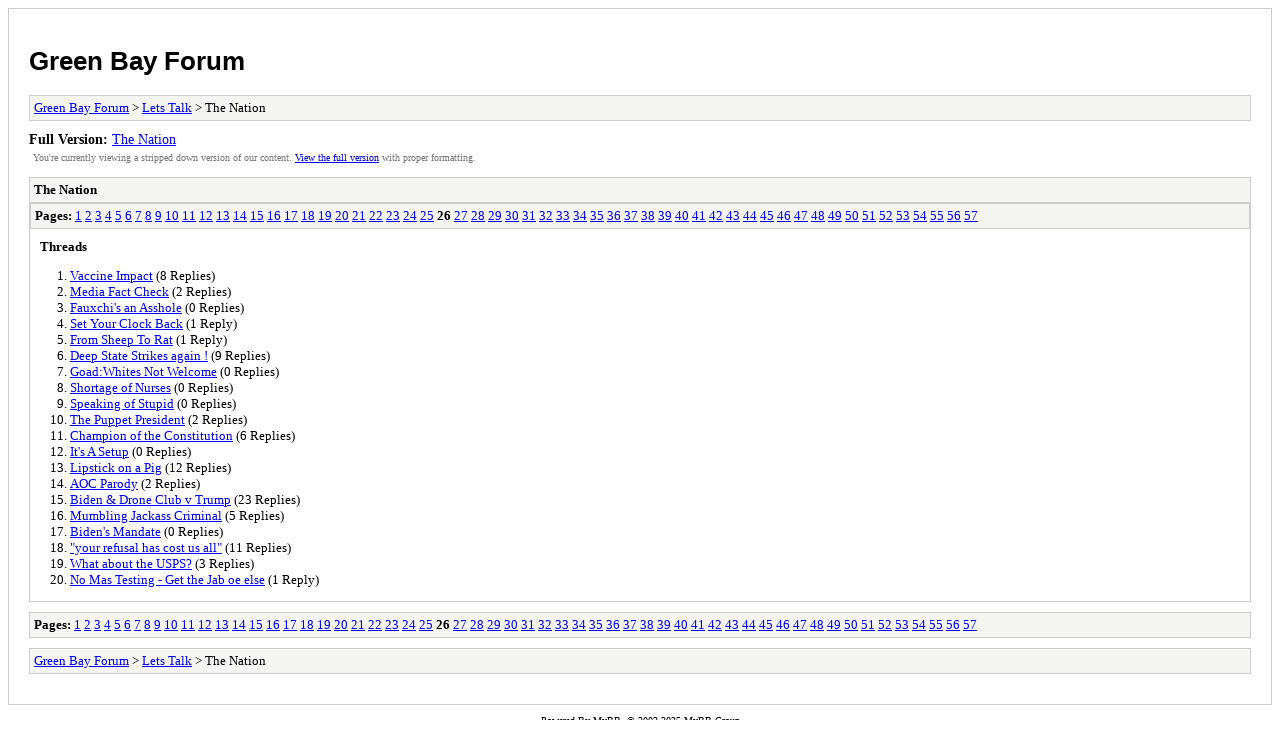

--- FILE ---
content_type: text/html; charset=UTF-8
request_url: http://www.greenbayweathercam.com/gbf/archive/index.php?forum-4-26.html
body_size: 1652
content:
<!DOCTYPE html PUBLIC "-//W3C//DTD XHTML 1.0 Transitional//EN" "http://www.w3.org/TR/xhtml1/DTD/xhtml1-transitional.dtd">
<html xmlns="http://www.w3.org/1999/xhtml" xml:lang="en" lang="en">
<head>
<title>Green Bay Forum - The Nation</title>
<meta http-equiv="content-type" content="text/html; charset=UTF-8" />
<meta name="robots" content="index,follow" />
<link type="text/css" rel="stylesheet" rev="stylesheet" href="http://www.greenbayweathercam.com/gbf/archive/screen.css" media="screen" />
<link type="text/css" rel="stylesheet" rev="stylesheet" href="http://www.greenbayweathercam.com/gbf/archive/print.css" media="print" />
</head>
<body>
<div id="container">
<h1><a href="http://www.greenbayweathercam.com/gbf/index.php">Green Bay Forum</a></h1>
<div class="navigation"><a href="http://www.greenbayweathercam.com/gbf/archive/index.php">Green Bay Forum</a> &gt; <a href="http://www.greenbayweathercam.com/gbf/archive/index.php?forum-1.html">Lets Talk</a> &gt; The Nation</div>
<div id="fullversion"><strong>Full Version:</strong> <a href="http://www.greenbayweathercam.com/gbf/forumdisplay.php?fid=4&amp;page=26">The Nation</a></div>
<div id="infobox">You're currently viewing a stripped down version of our content. <a href="http://www.greenbayweathercam.com/gbf/forumdisplay.php?fid=4&amp;page=26">View the full version</a> with proper formatting.</div>
<div id="content">
<div class="listing">
<div class="header"><h2>The Nation</h2></div>
<div class="multipage"><strong>Pages:</strong> <a href="http://www.greenbayweathercam.com/gbf/archive/index.php?forum-4-1.html">1</a> <a href="http://www.greenbayweathercam.com/gbf/archive/index.php?forum-4-2.html">2</a> <a href="http://www.greenbayweathercam.com/gbf/archive/index.php?forum-4-3.html">3</a> <a href="http://www.greenbayweathercam.com/gbf/archive/index.php?forum-4-4.html">4</a> <a href="http://www.greenbayweathercam.com/gbf/archive/index.php?forum-4-5.html">5</a> <a href="http://www.greenbayweathercam.com/gbf/archive/index.php?forum-4-6.html">6</a> <a href="http://www.greenbayweathercam.com/gbf/archive/index.php?forum-4-7.html">7</a> <a href="http://www.greenbayweathercam.com/gbf/archive/index.php?forum-4-8.html">8</a> <a href="http://www.greenbayweathercam.com/gbf/archive/index.php?forum-4-9.html">9</a> <a href="http://www.greenbayweathercam.com/gbf/archive/index.php?forum-4-10.html">10</a> <a href="http://www.greenbayweathercam.com/gbf/archive/index.php?forum-4-11.html">11</a> <a href="http://www.greenbayweathercam.com/gbf/archive/index.php?forum-4-12.html">12</a> <a href="http://www.greenbayweathercam.com/gbf/archive/index.php?forum-4-13.html">13</a> <a href="http://www.greenbayweathercam.com/gbf/archive/index.php?forum-4-14.html">14</a> <a href="http://www.greenbayweathercam.com/gbf/archive/index.php?forum-4-15.html">15</a> <a href="http://www.greenbayweathercam.com/gbf/archive/index.php?forum-4-16.html">16</a> <a href="http://www.greenbayweathercam.com/gbf/archive/index.php?forum-4-17.html">17</a> <a href="http://www.greenbayweathercam.com/gbf/archive/index.php?forum-4-18.html">18</a> <a href="http://www.greenbayweathercam.com/gbf/archive/index.php?forum-4-19.html">19</a> <a href="http://www.greenbayweathercam.com/gbf/archive/index.php?forum-4-20.html">20</a> <a href="http://www.greenbayweathercam.com/gbf/archive/index.php?forum-4-21.html">21</a> <a href="http://www.greenbayweathercam.com/gbf/archive/index.php?forum-4-22.html">22</a> <a href="http://www.greenbayweathercam.com/gbf/archive/index.php?forum-4-23.html">23</a> <a href="http://www.greenbayweathercam.com/gbf/archive/index.php?forum-4-24.html">24</a> <a href="http://www.greenbayweathercam.com/gbf/archive/index.php?forum-4-25.html">25</a> <strong>26</strong> <a href="http://www.greenbayweathercam.com/gbf/archive/index.php?forum-4-27.html">27</a> <a href="http://www.greenbayweathercam.com/gbf/archive/index.php?forum-4-28.html">28</a> <a href="http://www.greenbayweathercam.com/gbf/archive/index.php?forum-4-29.html">29</a> <a href="http://www.greenbayweathercam.com/gbf/archive/index.php?forum-4-30.html">30</a> <a href="http://www.greenbayweathercam.com/gbf/archive/index.php?forum-4-31.html">31</a> <a href="http://www.greenbayweathercam.com/gbf/archive/index.php?forum-4-32.html">32</a> <a href="http://www.greenbayweathercam.com/gbf/archive/index.php?forum-4-33.html">33</a> <a href="http://www.greenbayweathercam.com/gbf/archive/index.php?forum-4-34.html">34</a> <a href="http://www.greenbayweathercam.com/gbf/archive/index.php?forum-4-35.html">35</a> <a href="http://www.greenbayweathercam.com/gbf/archive/index.php?forum-4-36.html">36</a> <a href="http://www.greenbayweathercam.com/gbf/archive/index.php?forum-4-37.html">37</a> <a href="http://www.greenbayweathercam.com/gbf/archive/index.php?forum-4-38.html">38</a> <a href="http://www.greenbayweathercam.com/gbf/archive/index.php?forum-4-39.html">39</a> <a href="http://www.greenbayweathercam.com/gbf/archive/index.php?forum-4-40.html">40</a> <a href="http://www.greenbayweathercam.com/gbf/archive/index.php?forum-4-41.html">41</a> <a href="http://www.greenbayweathercam.com/gbf/archive/index.php?forum-4-42.html">42</a> <a href="http://www.greenbayweathercam.com/gbf/archive/index.php?forum-4-43.html">43</a> <a href="http://www.greenbayweathercam.com/gbf/archive/index.php?forum-4-44.html">44</a> <a href="http://www.greenbayweathercam.com/gbf/archive/index.php?forum-4-45.html">45</a> <a href="http://www.greenbayweathercam.com/gbf/archive/index.php?forum-4-46.html">46</a> <a href="http://www.greenbayweathercam.com/gbf/archive/index.php?forum-4-47.html">47</a> <a href="http://www.greenbayweathercam.com/gbf/archive/index.php?forum-4-48.html">48</a> <a href="http://www.greenbayweathercam.com/gbf/archive/index.php?forum-4-49.html">49</a> <a href="http://www.greenbayweathercam.com/gbf/archive/index.php?forum-4-50.html">50</a> <a href="http://www.greenbayweathercam.com/gbf/archive/index.php?forum-4-51.html">51</a> <a href="http://www.greenbayweathercam.com/gbf/archive/index.php?forum-4-52.html">52</a> <a href="http://www.greenbayweathercam.com/gbf/archive/index.php?forum-4-53.html">53</a> <a href="http://www.greenbayweathercam.com/gbf/archive/index.php?forum-4-54.html">54</a> <a href="http://www.greenbayweathercam.com/gbf/archive/index.php?forum-4-55.html">55</a> <a href="http://www.greenbayweathercam.com/gbf/archive/index.php?forum-4-56.html">56</a> <a href="http://www.greenbayweathercam.com/gbf/archive/index.php?forum-4-57.html">57</a> </div><div class="threadlist">
<h3>Threads</h3><ol>
<li><a href="http://www.greenbayweathercam.com/gbf/archive/index.php?thread-2250.html">Vaccine Impact</a><span class="replycount"> (8 Replies)</span></li><li><a href="http://www.greenbayweathercam.com/gbf/archive/index.php?thread-2251.html">Media Fact Check</a><span class="replycount"> (2 Replies)</span></li><li><a href="http://www.greenbayweathercam.com/gbf/archive/index.php?thread-2246.html">Fauxchi's an Asshole</a><span class="replycount"> (0 Replies)</span></li><li><a href="http://www.greenbayweathercam.com/gbf/archive/index.php?thread-2237.html">Set Your Clock Back</a><span class="replycount"> (1 Reply)</span></li><li><a href="http://www.greenbayweathercam.com/gbf/archive/index.php?thread-2233.html">From Sheep To Rat</a><span class="replycount"> (1 Reply)</span></li><li><a href="http://www.greenbayweathercam.com/gbf/archive/index.php?thread-2225.html">Deep State Strikes again !</a><span class="replycount"> (9 Replies)</span></li><li><a href="http://www.greenbayweathercam.com/gbf/archive/index.php?thread-2223.html">Goad:Whites Not Welcome</a><span class="replycount"> (0 Replies)</span></li><li><a href="http://www.greenbayweathercam.com/gbf/archive/index.php?thread-2219.html">Shortage of Nurses</a><span class="replycount"> (0 Replies)</span></li><li><a href="http://www.greenbayweathercam.com/gbf/archive/index.php?thread-2217.html">Speaking of Stupid</a><span class="replycount"> (0 Replies)</span></li><li><a href="http://www.greenbayweathercam.com/gbf/archive/index.php?thread-2215.html">The Puppet President</a><span class="replycount"> (2 Replies)</span></li><li><a href="http://www.greenbayweathercam.com/gbf/archive/index.php?thread-2213.html">Champion of the Constitution</a><span class="replycount"> (6 Replies)</span></li><li><a href="http://www.greenbayweathercam.com/gbf/archive/index.php?thread-2206.html">It's A Setup</a><span class="replycount"> (0 Replies)</span></li><li><a href="http://www.greenbayweathercam.com/gbf/archive/index.php?thread-2201.html">Lipstick on a Pig</a><span class="replycount"> (12 Replies)</span></li><li><a href="http://www.greenbayweathercam.com/gbf/archive/index.php?thread-2198.html">AOC Parody</a><span class="replycount"> (2 Replies)</span></li><li><a href="http://www.greenbayweathercam.com/gbf/archive/index.php?thread-2193.html">Biden &amp; Drone Club v Trump</a><span class="replycount"> (23 Replies)</span></li><li><a href="http://www.greenbayweathercam.com/gbf/archive/index.php?thread-2191.html">Mumbling Jackass Criminal</a><span class="replycount"> (5 Replies)</span></li><li><a href="http://www.greenbayweathercam.com/gbf/archive/index.php?thread-2192.html">Biden's Mandate</a><span class="replycount"> (0 Replies)</span></li><li><a href="http://www.greenbayweathercam.com/gbf/archive/index.php?thread-2188.html">&quot;your refusal has cost us all&quot;</a><span class="replycount"> (11 Replies)</span></li><li><a href="http://www.greenbayweathercam.com/gbf/archive/index.php?thread-2190.html">What about the USPS?</a><span class="replycount"> (3 Replies)</span></li><li><a href="http://www.greenbayweathercam.com/gbf/archive/index.php?thread-2187.html">No Mas Testing - Get the Jab oe else</a><span class="replycount"> (1 Reply)</span></li></ol>
</div>
</div>
<div class="multipage"><strong>Pages:</strong> <a href="http://www.greenbayweathercam.com/gbf/archive/index.php?forum-4-1.html">1</a> <a href="http://www.greenbayweathercam.com/gbf/archive/index.php?forum-4-2.html">2</a> <a href="http://www.greenbayweathercam.com/gbf/archive/index.php?forum-4-3.html">3</a> <a href="http://www.greenbayweathercam.com/gbf/archive/index.php?forum-4-4.html">4</a> <a href="http://www.greenbayweathercam.com/gbf/archive/index.php?forum-4-5.html">5</a> <a href="http://www.greenbayweathercam.com/gbf/archive/index.php?forum-4-6.html">6</a> <a href="http://www.greenbayweathercam.com/gbf/archive/index.php?forum-4-7.html">7</a> <a href="http://www.greenbayweathercam.com/gbf/archive/index.php?forum-4-8.html">8</a> <a href="http://www.greenbayweathercam.com/gbf/archive/index.php?forum-4-9.html">9</a> <a href="http://www.greenbayweathercam.com/gbf/archive/index.php?forum-4-10.html">10</a> <a href="http://www.greenbayweathercam.com/gbf/archive/index.php?forum-4-11.html">11</a> <a href="http://www.greenbayweathercam.com/gbf/archive/index.php?forum-4-12.html">12</a> <a href="http://www.greenbayweathercam.com/gbf/archive/index.php?forum-4-13.html">13</a> <a href="http://www.greenbayweathercam.com/gbf/archive/index.php?forum-4-14.html">14</a> <a href="http://www.greenbayweathercam.com/gbf/archive/index.php?forum-4-15.html">15</a> <a href="http://www.greenbayweathercam.com/gbf/archive/index.php?forum-4-16.html">16</a> <a href="http://www.greenbayweathercam.com/gbf/archive/index.php?forum-4-17.html">17</a> <a href="http://www.greenbayweathercam.com/gbf/archive/index.php?forum-4-18.html">18</a> <a href="http://www.greenbayweathercam.com/gbf/archive/index.php?forum-4-19.html">19</a> <a href="http://www.greenbayweathercam.com/gbf/archive/index.php?forum-4-20.html">20</a> <a href="http://www.greenbayweathercam.com/gbf/archive/index.php?forum-4-21.html">21</a> <a href="http://www.greenbayweathercam.com/gbf/archive/index.php?forum-4-22.html">22</a> <a href="http://www.greenbayweathercam.com/gbf/archive/index.php?forum-4-23.html">23</a> <a href="http://www.greenbayweathercam.com/gbf/archive/index.php?forum-4-24.html">24</a> <a href="http://www.greenbayweathercam.com/gbf/archive/index.php?forum-4-25.html">25</a> <strong>26</strong> <a href="http://www.greenbayweathercam.com/gbf/archive/index.php?forum-4-27.html">27</a> <a href="http://www.greenbayweathercam.com/gbf/archive/index.php?forum-4-28.html">28</a> <a href="http://www.greenbayweathercam.com/gbf/archive/index.php?forum-4-29.html">29</a> <a href="http://www.greenbayweathercam.com/gbf/archive/index.php?forum-4-30.html">30</a> <a href="http://www.greenbayweathercam.com/gbf/archive/index.php?forum-4-31.html">31</a> <a href="http://www.greenbayweathercam.com/gbf/archive/index.php?forum-4-32.html">32</a> <a href="http://www.greenbayweathercam.com/gbf/archive/index.php?forum-4-33.html">33</a> <a href="http://www.greenbayweathercam.com/gbf/archive/index.php?forum-4-34.html">34</a> <a href="http://www.greenbayweathercam.com/gbf/archive/index.php?forum-4-35.html">35</a> <a href="http://www.greenbayweathercam.com/gbf/archive/index.php?forum-4-36.html">36</a> <a href="http://www.greenbayweathercam.com/gbf/archive/index.php?forum-4-37.html">37</a> <a href="http://www.greenbayweathercam.com/gbf/archive/index.php?forum-4-38.html">38</a> <a href="http://www.greenbayweathercam.com/gbf/archive/index.php?forum-4-39.html">39</a> <a href="http://www.greenbayweathercam.com/gbf/archive/index.php?forum-4-40.html">40</a> <a href="http://www.greenbayweathercam.com/gbf/archive/index.php?forum-4-41.html">41</a> <a href="http://www.greenbayweathercam.com/gbf/archive/index.php?forum-4-42.html">42</a> <a href="http://www.greenbayweathercam.com/gbf/archive/index.php?forum-4-43.html">43</a> <a href="http://www.greenbayweathercam.com/gbf/archive/index.php?forum-4-44.html">44</a> <a href="http://www.greenbayweathercam.com/gbf/archive/index.php?forum-4-45.html">45</a> <a href="http://www.greenbayweathercam.com/gbf/archive/index.php?forum-4-46.html">46</a> <a href="http://www.greenbayweathercam.com/gbf/archive/index.php?forum-4-47.html">47</a> <a href="http://www.greenbayweathercam.com/gbf/archive/index.php?forum-4-48.html">48</a> <a href="http://www.greenbayweathercam.com/gbf/archive/index.php?forum-4-49.html">49</a> <a href="http://www.greenbayweathercam.com/gbf/archive/index.php?forum-4-50.html">50</a> <a href="http://www.greenbayweathercam.com/gbf/archive/index.php?forum-4-51.html">51</a> <a href="http://www.greenbayweathercam.com/gbf/archive/index.php?forum-4-52.html">52</a> <a href="http://www.greenbayweathercam.com/gbf/archive/index.php?forum-4-53.html">53</a> <a href="http://www.greenbayweathercam.com/gbf/archive/index.php?forum-4-54.html">54</a> <a href="http://www.greenbayweathercam.com/gbf/archive/index.php?forum-4-55.html">55</a> <a href="http://www.greenbayweathercam.com/gbf/archive/index.php?forum-4-56.html">56</a> <a href="http://www.greenbayweathercam.com/gbf/archive/index.php?forum-4-57.html">57</a> </div></div>
<div class="navigation"><a href="http://www.greenbayweathercam.com/gbf/archive/index.php">Green Bay Forum</a> &gt; <a href="http://www.greenbayweathercam.com/gbf/archive/index.php?forum-1.html">Lets Talk</a> &gt; The Nation</div>
</div>
<div id="footer">
Powered By <a href="https://mybb.com">MyBB</a>, &copy; 2002-2025 <a href="https://mybb.com">MyBB Group</a>
</div>
</body>
</html>
